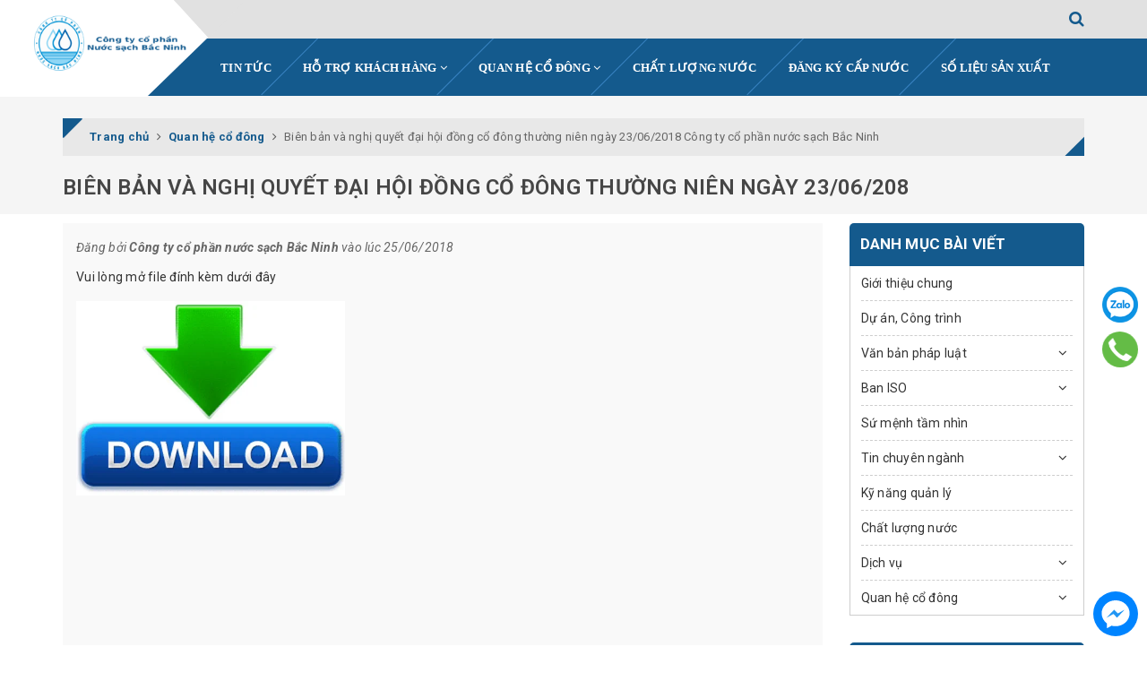

--- FILE ---
content_type: text/html; charset=utf-8
request_url: https://nuocsachbacninh.vn/bien-ban-va-nghi-quyet-dai-hoi-dong-co-dong-thuong-nien-ngay-23-06-208-cong-ty-co-phan-nuoc-sach-bac-ninh
body_size: 14912
content:
<!DOCTYPE html>
<html lang="vi">
	<head>
		<meta charset="UTF-8" />
		<meta name="viewport" content="width=device-width, initial-scale=1, maximum-scale=1">			
		<title>
			Biên bản và nghị quyết đại hội đồng cổ đông thường niên ngày 23/06/208
			
			
			 Công ty cổ phần nước sạch Bắc Ninh			
		</title>		
		<!-- ================= Page description ================== -->
		<meta name="description" content="Vui lòng mở file đính kèm dưới đây">
		<!-- ================= Meta ================== -->
		<meta name="keywords" content="Biên bản và nghị quyết đại hội đồng cổ đông thường niên ngày 23/06/2018 Công ty cổ phần nước sạch Bắc Ninh, Quan hệ cổ đông,  Công ty cổ phần nước sạch Bắc Ninh, nuocsachbacninh.vn"/>
		<link rel="canonical" href="https://nuocsachbacninh.vn/bien-ban-va-nghi-quyet-dai-hoi-dong-co-dong-thuong-nien-ngay-23-06-208-cong-ty-co-phan-nuoc-sach-bac-ninh"/>
		<meta name='revisit-after' content='1 days' />
		<meta name="robots" content="noodp,index,follow" />
		<!-- ================= Favicon ================== -->
		
		<link rel="icon" href="//bizweb.dktcdn.net/100/314/061/themes/1040925/assets/favicon.png?1765763162878" type="image/x-icon" />
		
		<!-- Facebook Open Graph meta tags -->
		

	<meta property="og:type" content="article">
	<meta property="og:title" content="Bi&#234;n bản v&#224; nghị quyết đại hội đồng cổ đ&#244;ng thường ni&#234;n ng&#224;y 23/06/2018 C&#244;ng ty cổ phần nước sạch Bắc Ninh">
  	
	
		<meta property="og:image" content="http://bizweb.dktcdn.net/thumb/grande/100/314/061/articles/201858141428941-5fa0aca3-9b82-48fa-8ff2-90d242250943.jpg?v=1529914293947">
		<meta property="og:image:secure_url" content="https://bizweb.dktcdn.net/thumb/grande/100/314/061/articles/201858141428941-5fa0aca3-9b82-48fa-8ff2-90d242250943.jpg?v=1529914293947">
	

<meta property="og:description" content="Vui lòng mở file đính kèm dưới đây">
<meta property="og:url" content="https://nuocsachbacninh.vn/bien-ban-va-nghi-quyet-dai-hoi-dong-co-dong-thuong-nien-ngay-23-06-208-cong-ty-co-phan-nuoc-sach-bac-ninh">
<meta property="og:site_name" content="Công ty cổ phần nước sạch Bắc Ninh">	
		
<script type="application/ld+json">
        {
        "@context": "http://schema.org",
        "@type": "BreadcrumbList",
        "itemListElement": 
        [
            {
                "@type": "ListItem",
                "position": 1,
                "item": 
                {
                  "@id": "https://nuocsachbacninh.vn",
                  "name": "Trang chủ"
                }
            },
      
        
      
            {
                "@type": "ListItem",
                "position": 2,
                "item": 
                {
                  "@id": "https://nuocsachbacninh.vn/quan-he-co-dong-2",
                  "name": "Quan hệ cổ đông"
                }
            },
      {
                "@type": "ListItem",
                "position": 3,
                "item": 
                {
                  "@id": "https://nuocsachbacninh.vn/bien-ban-va-nghi-quyet-dai-hoi-dong-co-dong-thuong-nien-ngay-23-06-208-cong-ty-co-phan-nuoc-sach-bac-ninh",
                  "name": "Biên bản và nghị quyết đại hội đồng cổ đông thường niên ngày 23/06/2018 Công ty cổ phần nước sạch Bắc Ninh"
                }
            }
      
      
      
      
    
        ]
        }
</script>

		<!-- Build Main CSS -->	
		<link rel="preload" href="//bizweb.dktcdn.net/100/314/061/themes/1040925/assets/plugin.scss.css?1765763162878" as="style">
		<link rel="preload" href="//bizweb.dktcdn.net/100/314/061/themes/1040925/assets/base.scss.css?1765763162878" as="style">
		<link rel="preload" href="//bizweb.dktcdn.net/100/314/061/themes/1040925/assets/style.scss.css?1765763162878" as="style">

		<link rel="preconnect" href="https://fonts.googleapis.com">
		<link rel="preconnect" href="https://fonts.gstatic.com" crossorigin>
		<link href="https://fonts.googleapis.com/css2?family=Roboto:ital,wght@0,100..900;1,100..900&display=swap" rel="stylesheet">
		<link href="//bizweb.dktcdn.net/100/314/061/themes/1040925/assets/plugin.scss.css?1765763162878" rel="stylesheet" type="text/css" media="all" />	
		<link href="//bizweb.dktcdn.net/100/314/061/themes/1040925/assets/base.scss.css?1765763162878" rel="stylesheet" type="text/css" media="all" />		
		<link href="//bizweb.dktcdn.net/100/314/061/themes/1040925/assets/style.scss.css?1765763162878" rel="stylesheet" type="text/css" media="all" />	
		<link href="//bizweb.dktcdn.net/100/314/061/themes/1040925/assets/style_update.scss.css?1765763162878" rel="stylesheet" type="text/css" media="all" />	
		
		

		<script>			
			var template = 'article';			 
		</script>
		<!-- Bizweb conter for header -->

		<script>
	var Bizweb = Bizweb || {};
	Bizweb.store = 'capthoatnuocbacninh.mysapo.net';
	Bizweb.id = 314061;
	Bizweb.theme = {"id":1040925,"name":"Halugroup","role":"main"};
	Bizweb.template = 'article';
	if(!Bizweb.fbEventId)  Bizweb.fbEventId = 'xxxxxxxx-xxxx-4xxx-yxxx-xxxxxxxxxxxx'.replace(/[xy]/g, function (c) {
	var r = Math.random() * 16 | 0, v = c == 'x' ? r : (r & 0x3 | 0x8);
				return v.toString(16);
			});		
</script>
<script>
	(function () {
		function asyncLoad() {
			var urls = ["//bwstatistics.sapoapps.vn/genscript/script.js?store=capthoatnuocbacninh.mysapo.net","https://googleshopping.sapoapps.vn/conversion-tracker/global-tag/3242.js?store=capthoatnuocbacninh.mysapo.net","https://googleshopping.sapoapps.vn/conversion-tracker/event-tag/3242.js?store=capthoatnuocbacninh.mysapo.net"];
			for (var i = 0; i < urls.length; i++) {
				var s = document.createElement('script');
				s.type = 'text/javascript';
				s.async = true;
				s.src = urls[i];
				var x = document.getElementsByTagName('script')[0];
				x.parentNode.insertBefore(s, x);
			}
		};
		window.attachEvent ? window.attachEvent('onload', asyncLoad) : window.addEventListener('load', asyncLoad, false);
	})();
</script>


<script>
	window.BizwebAnalytics = window.BizwebAnalytics || {};
	window.BizwebAnalytics.meta = window.BizwebAnalytics.meta || {};
	window.BizwebAnalytics.meta.currency = 'VND';
	window.BizwebAnalytics.tracking_url = '/s';

	var meta = {};
	
	meta.article = {"id": 1164520};
	
	
	for (var attr in meta) {
	window.BizwebAnalytics.meta[attr] = meta[attr];
	}
</script>

	
		<script src="/dist/js/stats.min.js?v=96f2ff2"></script>
	











	
		<script>var ProductReviewsAppUtil=ProductReviewsAppUtil || {};ProductReviewsAppUtil.store={name: 'Công ty cổ phần nước sạch Bắc Ninh'};</script>
		<script src="//bizweb.dktcdn.net/100/314/061/themes/1040925/assets/jquery-min.js?1765763162878" type="text/javascript"></script>
		<!-- Bizweb javascript customer -->
		
		<!-- Bizweb javascript -->
		<script src="//bizweb.dktcdn.net/100/314/061/themes/1040925/assets/option-selectors.js?1765763162878" type="text/javascript"></script>
		<script src="//bizweb.dktcdn.net/assets/themes_support/api.jquery.js" type="text/javascript"></script> 
			<link rel="preload" as="style" type="text/css" href="//bizweb.dktcdn.net/100/314/061/themes/1040925/assets/swiper.scss.css?1765763162878" onload="this.rel='stylesheet'" />
		<link href="//bizweb.dktcdn.net/100/314/061/themes/1040925/assets/swiper.scss.css?1765763162878" rel="stylesheet" type="text/css" media="all" />
		<link rel="preload" as="script" href="//bizweb.dktcdn.net/100/314/061/themes/1040925/assets/swiper.js?1765763162878" />
		<script src="//bizweb.dktcdn.net/100/314/061/themes/1040925/assets/swiper.js?1765763162878" type="text/javascript"></script>
	</head>
	<body>		
		
		<a class="messenger-live-face" href="https://www.facebook.com/nuocsachbacninh.vn?locale=vi_VN" title="messenger" target="_blank">
			<img src="//bizweb.dktcdn.net/100/314/061/themes/1040925/assets/messenger.svg?1765763162878" alt="icon-mes">
		</a>
		
		<!-- Main content -->
		
<div class="fixed-right">
    <a href="https://zalo.me/4007915824667784132" title="Zalo">
        <img src="//bizweb.dktcdn.net/100/314/061/themes/1040925/assets/icon-menu-right2.png?1765763162878" alt="icon">
    </a>
    <a href="tel:1900234555" title="1900234555" class="phone">
        <img src="//bizweb.dktcdn.net/100/314/061/themes/1040925/assets/icon-menu-right3.png?1765763162878" alt="icon">
    </a>
</div>

<header class="header sticker">	
	<div class="middle-header">
		<div class="container">
			<div class="header-main">
				<div class="menu-bar hidden-lg">
					<i class="fa fa-bars" aria-hidden="true"></i>
				</div>
				<div class="logo">
					
					<a href="/" class="logo-wrapper " title="Công ty cổ phần nước sạch Bắc Ninh">		
						<img class="img-responsive" src="//bizweb.dktcdn.net/thumb/medium/100/314/061/themes/1040925/assets/du_an_moi_-15.png?1765763162878"  alt="Công ty cổ phần nước sạch Bắc Ninh">
					</a>
											
				</div>
				<div class="box-right">
					<div class="search" onclick="">
						<i class="fa fa-search"></i>
						<div class="header_search search_form">
	<form class="input-group search-bar search_form" action="/search" method="get" role="search">		
		<input type="search" name="query" value="" placeholder="Tìm kiếm ... " class="input-group-field st-default-search-input search-text" autocomplete="off">
		<span class="input-group-btn">
			<button class="btn icon-fallback-text">
				<i class="fa fa-search"></i>
			</button>
		</span>
	</form>
</div>
					</div>
					
				</div>
			</div>
		</div>
	</div>
</header>
<div class="main-nav">
	<div class="container">
		<nav>
	<ul id="nav" class="nav hidden-sm hidden-xs">
		
		
		
		
		
		
		<li class="hidden-sm hidden-xs nav-item "><a class="nav-link" href="/van-ban-phap-luat" title="Tin tức">Tin tức</a></li>
		
		
		
		
		
		
		
		<li class="hidden-sm hidden-xs nav-item  has-dropdown">
			<a href="/search" title="Hỗ trợ khách hàng" class="nav-link">Hỗ trợ khách hàng <i class="fa fa-angle-down" data-toggle="dropdown"></i></a>			
						
			<ul class="dropdown-menu">
				
				
				<li class="nav-item-lv2">
					<a class="nav-link" title="Hóa đơn điện tử" href="https://bacninhwassco.vnpt-invoice.com.vn/Home/Index">Hóa đơn điện tử</a>
				</li>
				
				
				
				<li class="nav-item-lv2">
					<a class="nav-link" title="Tra cứu hóa đơn TT 78" href="https://bacninhwassco-tt78.vnpt-invoice.com.vn/">Tra cứu hóa đơn TT 78</a>
				</li>
				
				

			</ul>
			
		</li>
		
		
		
		
		
		
		
		<li class="hidden-sm hidden-xs nav-item  has-dropdown">
			<a href="/quan-he-co-dong-2" title="Quan hệ cổ đông" class="nav-link">Quan hệ cổ đông <i class="fa fa-angle-down" data-toggle="dropdown"></i></a>			
						
			<ul class="dropdown-menu">
				
				
				<li class="nav-item-lv2">
					<a class="nav-link" title="Báo cáo thường niên" href="/bao-cao-thuong-nien">Báo cáo thường niên</a>
				</li>
				
				
				
				<li class="nav-item-lv2">
					<a class="nav-link" title="Báo cáo tài chính" href="/bao-cao-tai-chinh">Báo cáo tài chính</a>
				</li>
				
				
				
				<li class="nav-item-lv2">
					<a class="nav-link" title="Thông tin cổ phiếu" href="/thong-tin-co-phieu">Thông tin cổ phiếu</a>
				</li>
				
				
				
				<li class="nav-item-lv2">
					<a class="nav-link" title="Thông tin cổ đông" href="/thong-tin-co-dong">Thông tin cổ đông</a>
				</li>
				
				
				
				<li class="nav-item-lv2">
					<a class="nav-link" title="Điều lệ - Quy chế nội bộ" href="/dieu-le-quy-che-noi-bo">Điều lệ - Quy chế nội bộ</a>
				</li>
				
				

			</ul>
			
		</li>
		
		
		
		
		
		
		
		<li class="hidden-sm hidden-xs nav-item "><a class="nav-link" href="/chat-luong-nuoc-hang-thang" title="Chất lượng nước">Chất lượng nước</a></li>
		
		
		
		
		
		
		
		<li class="hidden-sm hidden-xs nav-item "><a class="nav-link" href="http://cskh.nuocsachbacninh.vn/request/create/" title="Đăng ký cấp nước">Đăng ký cấp nước</a></li>
		
		
		
		
		
		
		
		<li class="hidden-sm hidden-xs nav-item "><a class="nav-link" href="http://cskh.nuocsachbacninh.vn/report" title="Số liệu sản xuất">Số liệu sản xuất</a></li>
		
		

		<!-- menu mobile -->
		
		
		<li class="hidden-lg hidden-md nav-item "><a class="nav-link" href="/van-ban-phap-luat" title="Tin tức">Tin tức</a></li>
		
		
		
		<li class="hidden-lg hidden-md nav-item  has-dropdown">
			<a href="/search" title="Hỗ trợ khách hàng" class="nav-link">Hỗ trợ khách hàng <i class="fa fa-angle-down" data-toggle="dropdown"></i></a>			

			<ul class="dropdown-menu">
				
				
				<li class="nav-item-lv2">
					<a class="nav-link" title="Hóa đơn điện tử" href="https://bacninhwassco.vnpt-invoice.com.vn/Home/Index">Hóa đơn điện tử</a>
				</li>
				
				
				
				<li class="nav-item-lv2">
					<a class="nav-link" title="Tra cứu hóa đơn TT 78" href="https://bacninhwassco-tt78.vnpt-invoice.com.vn/">Tra cứu hóa đơn TT 78</a>
				</li>
				
				

			</ul>
		</li>
		
		
		
		<li class="hidden-lg hidden-md nav-item  has-dropdown">
			<a href="/quan-he-co-dong-2" title="Quan hệ cổ đông" class="nav-link">Quan hệ cổ đông <i class="fa fa-angle-down" data-toggle="dropdown"></i></a>			

			<ul class="dropdown-menu">
				
				
				<li class="nav-item-lv2">
					<a class="nav-link" title="Báo cáo thường niên" href="/bao-cao-thuong-nien">Báo cáo thường niên</a>
				</li>
				
				
				
				<li class="nav-item-lv2">
					<a class="nav-link" title="Báo cáo tài chính" href="/bao-cao-tai-chinh">Báo cáo tài chính</a>
				</li>
				
				
				
				<li class="nav-item-lv2">
					<a class="nav-link" title="Thông tin cổ phiếu" href="/thong-tin-co-phieu">Thông tin cổ phiếu</a>
				</li>
				
				
				
				<li class="nav-item-lv2">
					<a class="nav-link" title="Thông tin cổ đông" href="/thong-tin-co-dong">Thông tin cổ đông</a>
				</li>
				
				
				
				<li class="nav-item-lv2">
					<a class="nav-link" title="Điều lệ - Quy chế nội bộ" href="/dieu-le-quy-che-noi-bo">Điều lệ - Quy chế nội bộ</a>
				</li>
				
				

			</ul>
		</li>
		
		
		
		<li class="hidden-lg hidden-md nav-item "><a class="nav-link" href="/chat-luong-nuoc-hang-thang" title="Chất lượng nước">Chất lượng nước</a></li>
		
		
		
		<li class="hidden-lg hidden-md nav-item "><a class="nav-link" href="http://cskh.nuocsachbacninh.vn/request/create/" title="Đăng ký cấp nước">Đăng ký cấp nước</a></li>
		
		
		
		<li class="hidden-lg hidden-md nav-item "><a class="nav-link" href="http://cskh.nuocsachbacninh.vn/report" title="Số liệu sản xuất">Số liệu sản xuất</a></li>
		
		
	</ul>
	
	<ul class="nav hidden-lg nav-mobile">
		
		
		<li class="nav-item">
			<a class="nav-link" href="/van-ban-phap-luat" title="Tin tức">
				Tin tức
			</a>
		</li>
		
		
		
		<li class="nav-item">
			<a href="/search" class="nav-link" title="Hỗ trợ khách hàng">
				 Hỗ trợ khách hàng 
			</a>
			<span class="open-close2">
				<i class="fa fa-angle-down" aria-hidden="true"></i>
			</span>
			<ul class="sub-menu-1" style="display: none">
				
				
				<li class="nav-item-lv2">
					<a class="nav-link" href="https://bacninhwassco.vnpt-invoice.com.vn/Home/Index" title="Hóa đơn điện tử">
						<span>Hóa đơn điện tử</span>
					</a>
				</li>
				
				
				
				<li class="nav-item-lv2">
					<a class="nav-link" href="https://bacninhwassco-tt78.vnpt-invoice.com.vn/" title="Tra cứu hóa đơn TT 78">
						<span>Tra cứu hóa đơn TT 78</span>
					</a>
				</li>
				
				
			</ul>
		</li>
		
		
		
		<li class="nav-item">
			<a href="/quan-he-co-dong-2" class="nav-link" title="Quan hệ cổ đông">
				 Quan hệ cổ đông 
			</a>
			<span class="open-close2">
				<i class="fa fa-angle-down" aria-hidden="true"></i>
			</span>
			<ul class="sub-menu-1" style="display: none">
				
				
				<li class="nav-item-lv2">
					<a class="nav-link" href="/bao-cao-thuong-nien" title="Báo cáo thường niên">
						<span>Báo cáo thường niên</span>
					</a>
				</li>
				
				
				
				<li class="nav-item-lv2">
					<a class="nav-link" href="/bao-cao-tai-chinh" title="Báo cáo tài chính">
						<span>Báo cáo tài chính</span>
					</a>
				</li>
				
				
				
				<li class="nav-item-lv2">
					<a class="nav-link" href="/thong-tin-co-phieu" title="Thông tin cổ phiếu">
						<span>Thông tin cổ phiếu</span>
					</a>
				</li>
				
				
				
				<li class="nav-item-lv2">
					<a class="nav-link" href="/thong-tin-co-dong" title="Thông tin cổ đông">
						<span>Thông tin cổ đông</span>
					</a>
				</li>
				
				
				
				<li class="nav-item-lv2">
					<a class="nav-link" href="/dieu-le-quy-che-noi-bo" title="Điều lệ - Quy chế nội bộ">
						<span>Điều lệ - Quy chế nội bộ</span>
					</a>
				</li>
				
				
			</ul>
		</li>
		
		
		
		<li class="nav-item">
			<a class="nav-link" href="/chat-luong-nuoc-hang-thang" title="Chất lượng nước">
				Chất lượng nước
			</a>
		</li>
		
		
		
		<li class="nav-item">
			<a class="nav-link" href="http://cskh.nuocsachbacninh.vn/request/create/" title="Đăng ký cấp nước">
				Đăng ký cấp nước
			</a>
		</li>
		
		
		
		<li class="nav-item">
			<a class="nav-link" href="http://cskh.nuocsachbacninh.vn/report" title="Số liệu sản xuất">
				Số liệu sản xuất
			</a>
		</li>
		
		
	</ul>
</nav>	
	</div>
</div>
		<section class="bread-crumb">
	<span class="crumb-border"></span>
	<div class="container">
		<div class="row">
			<div class="col-xs-12 a-left">
				<div class="breadcrumb-container">
					<ul class="breadcrumb" vocab="http://schema.org/" typeof="BreadcrumbList">					
						<li class="home" property="itemListElement" typeof="ListItem">
							<a property="item" typeof="WebPage" href="/" title="Trang chủ" ><span property="name">Trang chủ</span></a>	
							<meta property="position" content="1">
							<i class="fa fa-angle-right" aria-hidden="true"></i>
						</li>
						
						<li>
							<a itemprop="url" href="/quan-he-co-dong-2" title="Quan hệ cổ đông"><span itemprop="title">Quan hệ cổ đông</span></a>	
							<i class="fa fa-angle-right" aria-hidden="true"></i>
						</li>
						<li><strong><span itemprop="title">Biên bản và nghị quyết đại hội đồng cổ đông thường niên ngày 23/06/2018 Công ty cổ phần nước sạch Bắc Ninh</span></strong></li>
						
					</ul>
					<div class="title-page ">Biên bản và nghị quyết đại hội đồng cổ đông thường niên ngày 23/06/208</div>
				</div>
			</div>
		</div>
	</div>
</section>
<div class="container article-wraper">
	<div class="row flex-wrap">		
		<section class="right-content col-lg-9 col-md-9 ">
			<article class="article-main bg-grey" itemscope itemtype="http://schema.org/Article">
				
				
				
				<meta itemprop="mainEntityOfPage" content="/bien-ban-va-nghi-quyet-dai-hoi-dong-co-dong-thuong-nien-ngay-23-06-208-cong-ty-co-phan-nuoc-sach-bac-ninh">
				<meta itemprop="description" content="">
				<meta itemprop="author" content="Công ty cổ phần nước sạch Bắc Ninh">
				<meta itemprop="headline" content="Biên bản và nghị quyết đại hội đồng cổ đông thường niên ngày 23/06/2018 Công ty cổ phần nước sạch Bắc Ninh">
				<meta itemprop="image" content="https:https://bizweb.dktcdn.net/100/314/061/articles/201858141428941-5fa0aca3-9b82-48fa-8ff2-90d242250943.jpg?v=1529914293947">
				<meta itemprop="datePublished" content="25-06-2018">
				<meta itemprop="dateModified" content="25-06-2018">
				<div class="hidden" itemprop="publisher" itemscope itemtype="https://schema.org/Organization">
					<div itemprop="logo" itemscope itemtype="https://schema.org/ImageObject">
						<img src="//bizweb.dktcdn.net/100/314/061/themes/1040925/assets/logo.png?1765763162878" alt="Công ty cổ phần nước sạch Bắc Ninh"/>
						<meta itemprop="url" content="https://bizweb.dktcdn.net/100/314/061/themes/1040925/assets/logo.png?1765763162878">
						<meta itemprop="width" content="200">
						<meta itemprop="height" content="49">
					</div>
					<meta itemprop="name" content="Công ty cổ phần nước sạch Bắc Ninh">
				</div>

				<div class="row">
					<div class="col-lg-12">
						<h1 class="title-head hidden" itemprop="name">Biên bản và nghị quyết đại hội đồng cổ đông thường niên ngày 23/06/2018 Công ty cổ phần nước sạch Bắc Ninh</h1>
						<div class="postby">
							<span>Đăng bởi <b>Công ty cổ phần nước sạch Bắc Ninh</b> vào lúc 25/06/2018</span>
						</div>
						<div class="article-details">
							<div class="article-image hidden">
								<a href="/bien-ban-va-nghi-quyet-dai-hoi-dong-co-dong-thuong-nien-ngay-23-06-208-cong-ty-co-phan-nuoc-sach-bac-ninh">
									
									<img itemprop="image" class="img-fluid" src="https://bizweb.dktcdn.net/100/314/061/articles/201858141428941-5fa0aca3-9b82-48fa-8ff2-90d242250943.jpg?v=1529914293947" alt="Biên bản và nghị quyết đại hội đồng cổ đông thường niên ngày 23/06/2018 Công ty cổ phần nước sạch Bắc Ninh">
									
								</a>
							</div>							
							<div class="article-content" itemprop="description">
								<div class="rte">		
									
									
									
									<p>Vui lòng mở file đính kèm dưới đây</p>
<p><a href="http://www.mediafire.com/file/sxmdhgiuyylx57l/NQ+v%C3%A0+BB+%C4%91%E1%BA%A1i+h%E1%BB%99i+c%E1%BB%95+%C4%91%C3%B4ng+th%C6%B0%E1%BB%9Dng+ni%C3%AAn+n%C4%83m+2018.rar"><img data-thumb="original" original-height="362" original-width="500" src="//bizweb.dktcdn.net/100/314/061/files/download1-15112012-a815cabc-d769-4277-ac14-51398b9c96cb.jpg?v=1529914161813" style="width: 300px; height: 217px;" /></a></p>
<p>&nbsp;</p>
<p>&nbsp;</p>
<p>&nbsp;</p>
<p>&nbsp;</p>
<p>&nbsp;</p>
<p>&nbsp;</p>
								</div>
							</div>
						</div>
					</div>
					
					
					<div class="col-lg-12">
						





<div class="social-media" data-permalink="https://nuocsachbacninh.vn/bien-ban-va-nghi-quyet-dai-hoi-dong-co-dong-thuong-nien-ngay-23-06-208-cong-ty-co-phan-nuoc-sach-bac-ninh">
	<label>Chia sẻ: </label>
	
	<a target="_blank" href="//www.facebook.com/sharer.php?u=https://nuocsachbacninh.vn/bien-ban-va-nghi-quyet-dai-hoi-dong-co-dong-thuong-nien-ngay-23-06-208-cong-ty-co-phan-nuoc-sach-bac-ninh" class="share-facebook" title="Chia sẻ lên Facebook">
		<i class="fa fa-facebook-official"></i>
	</a>
	

	
	<a target="_blank" href="//twitter.com/share?url=https://nuocsachbacninh.vn/bien-ban-va-nghi-quyet-dai-hoi-dong-co-dong-thuong-nien-ngay-23-06-208-cong-ty-co-phan-nuoc-sach-bac-ninh" class="share-twitter" title="Chia sẻ lên Twitter">
		<i class="fa fa-twitter"></i>
	</a>
	

	
	<a target="_blank" href="//pinterest.com/pin/create/button/?url=https://nuocsachbacninh.vn/bien-ban-va-nghi-quyet-dai-hoi-dong-co-dong-thuong-nien-ngay-23-06-208-cong-ty-co-phan-nuoc-sach-bac-ninh&amp;media=http://bizweb.dktcdn.net/thumb/1024x1024/100/314/061/articles/201858141428941-5fa0aca3-9b82-48fa-8ff2-90d242250943.jpg?v=1529914293947" class="share-pinterest" title="Chia sẻ lên pinterest">
		<i class="fa fa-pinterest"></i>
	</a>
	

	

	
	<a target="_blank" href="//plus.google.com/share?url=https://nuocsachbacninh.vn/bien-ban-va-nghi-quyet-dai-hoi-dong-co-dong-thuong-nien-ngay-23-06-208-cong-ty-co-phan-nuoc-sach-bac-ninh" class="share-google" title="+1">
		<i class="fa fa-google-plus"></i>
	</a>
	
</div>
					</div>
					
					<div class="col-lg-12 space-30">
						<div class="related-blog-title"><h2> Tin liên quan</h2></div>
						
						
						<div class="list-blogs related-blogs">
																
							<article class="blog-item blog-item-list " >	
								<h3 class="blog-item-name"><i class="fa fa-caret-right"></i> <a href="/nghi-quyet-hdqt-ky-26" title="Nghị quyết HĐQT kỳ 26">Nghị quyết HĐQT kỳ 26</a></h3>
							</article>				
																
							<article class="blog-item blog-item-list " >	
								<h3 class="blog-item-name"><i class="fa fa-caret-right"></i> <a href="/cong-van-giai-trinh-nguyen-nhan-co-phieu-tang-tran-5-phien-lien-tiep" title="Công văn giải trình nguyên nhân cổ phiếu tăng trần 5 phiên liên tiếp">Công văn giải trình nguyên nhân cổ phiếu tăng trần 5 phiên liên tiếp</a></h3>
							</article>				
																
							<article class="blog-item blog-item-list " >	
								<h3 class="blog-item-name"><i class="fa fa-caret-right"></i> <a href="/thong-bao-thay-doi-nhan-su-1" title="Thông báo thay đổi nhân sự">Thông báo thay đổi nhân sự</a></h3>
							</article>				
																
							<article class="blog-item blog-item-list " >	
								<h3 class="blog-item-name"><i class="fa fa-caret-right"></i> <a href="/cong-bo-quyet-dinh-xu-phat-hanh-chinh" title="Công bố Quyết định xử phạt hành chính">Công bố Quyết định xử phạt hành chính</a></h3>
							</article>				
																
							<article class="blog-item blog-item-list " >	
								<h3 class="blog-item-name"><i class="fa fa-caret-right"></i> <a href="/cong-bo-quyet-dinh-xu-phat-hanh-chinh-ve-thue" title="Công bố Quyết định xử phạt hành chính về thuế">Công bố Quyết định xử phạt hành chính về thuế</a></h3>
							</article>				
							
						</div>
					</div>
					
				</div>				
			</article>
		</section>		
		
		<aside class="left left-content col-lg-3 col-md-3 ">
			
<aside class="aside-item collection-category">
	<div class="aside-title">
		<h2 class="title-head margin-top-0"><span>Danh mục bài viết</span></h2>
	</div>
	<div class="categories-box">
		<ul class="lv1">
			
			
			
<li class="nav-item nav-items ">
	<a  href="/gioi-thieu-chung" title="Giới thiệu chung">
		Giới thiệu chung</a>
</li>

			
			
<li class="nav-item nav-items ">
	<a  href="/du-an-cong-trinh" title="Dự án, Công trình">
		Dự án, Công trình</a>
</li>

			
			
<li class="nav-item nav-items ">
	<a href="/van-ban-phap-luat" class="nav-link" title="Văn bản pháp luật">
		Văn bản pháp luật	
	</a> 
	<span class="open-close">
		<i class="fa fa-angle-down" aria-hidden="true"></i>
	</span>
	<ul class="lv2">
		
		<li class="">
			<a class="nav-link" href="/nghi-dinh-ve-cap-nuoc" title="Nghị định về cấp nước">
				Nghị định về cấp nước 
			</a>
			
		</li>
		
		<li class="">
			<a class="nav-link" href="/nghi-dinh-ve-thoat-nuoc" title="Nghị định về thoát nước">
				Nghị định về thoát nước 
			</a>
			
		</li>
		
		<li class="">
			<a class="nav-link" href="/quy-che-thoat-nuoc" title="Quy chế thoát nước">
				Quy chế thoát nước 
			</a>
			
		</li>
		
		<li class="">
			<a class="nav-link" href="/quy-che-cap-nuoc" title="Quy chế cấp nước">
				Quy chế cấp nước 
			</a>
			
		</li>
		
	</ul>
</li>

			
			
<li class="nav-item nav-items ">
	<a href="/ban-iso" class="nav-link" title="Ban ISO">
		Ban ISO	
	</a> 
	<span class="open-close">
		<i class="fa fa-angle-down" aria-hidden="true"></i>
	</span>
	<ul class="lv2">
		
		<li class="">
			<a class="nav-link" href="/ban-iso-1" title="Ban ISO">
				Ban ISO 
			</a>
			
			<span class="open-close">
				<i class="fa fa-angle-down" aria-hidden="true"></i>
			</span>
			<ul class="lv3">
				
				<li class="nav-item-lv3">
					<a class="nav-link" href="/ban-iso-1" title="Ban ISO">Ban ISO</a>
				</li> 
				
				<li class="nav-item-lv3">
					<a class="nav-link" href="/iso-9001-2008" title="ISO 9001:2008">ISO 9001:2008</a>
				</li> 
				
				<li class="nav-item-lv3">
					<a class="nav-link" href="/tai-lieu-iso" title="Tài liệu ISO">Tài liệu ISO</a>
				</li> 
				
				<li class="nav-item-lv3">
					<a class="nav-link" href="/hoat-dong-iso" title="Hoạt động ISO">Hoạt động ISO</a>
				</li> 
				
			</ul> 
			
		</li>
		
		<li class="">
			<a class="nav-link" href="/iso-9001-2008" title="ISO 9001:2008">
				ISO 9001:2008 
			</a>
			
		</li>
		
		<li class="">
			<a class="nav-link" href="/tai-lieu-iso" title="Tài liệu ISO">
				Tài liệu ISO 
			</a>
			
		</li>
		
		<li class="">
			<a class="nav-link" href="/hoat-dong-iso" title="Hoạt động ISO">
				Hoạt động ISO 
			</a>
			
		</li>
		
	</ul>
</li>

			
			
<li class="nav-item nav-items ">
	<a  href="/su-menh-tam-nhin" title="Sứ mệnh tầm nhìn">
		Sứ mệnh tầm nhìn</a>
</li>

			
			
<li class="nav-item nav-items ">
	<a href="/tin-chuyen-nganh" class="nav-link" title="Tin chuyên ngành">
		Tin chuyên ngành	
	</a> 
	<span class="open-close">
		<i class="fa fa-angle-down" aria-hidden="true"></i>
	</span>
	<ul class="lv2">
		
		<li class="">
			<a class="nav-link" href="/tin-chuyen-mon" title="Tin chuyên môn">
				Tin chuyên môn 
			</a>
			
		</li>
		
	</ul>
</li>

			
			
<li class="nav-item nav-items ">
	<a  href="/ky-nang-quan-ly" title="Kỹ năng quản lý">
		Kỹ năng quản lý</a>
</li>

			
			
<li class="nav-item nav-items ">
	<a  href="/chat-luong-nuoc-hang-thang" title="Chất lượng nước">
		Chất lượng nước</a>
</li>

			
			
<li class="nav-item nav-items ">
	<a href="/dich-vu" class="nav-link" title="Dịch vụ">
		Dịch vụ	
	</a> 
	<span class="open-close">
		<i class="fa fa-angle-down" aria-hidden="true"></i>
	</span>
	<ul class="lv2">
		
		<li class="">
			<a class="nav-link" href="/sp-ong-va-phu-kien-nganh-nuoc" title="SP ống và phụ kiện ngành nước">
				SP ống và phụ kiện ngành nước 
			</a>
			
		</li>
		
		<li class="">
			<a class="nav-link" href="/su-ve-sinh-1" title="Sứ vệ sinh">
				Sứ vệ sinh 
			</a>
			
		</li>
		
		<li class="">
			<a class="nav-link" href="/binh-loc-nuoc-1" title="Bình lọc nước">
				Bình lọc nước 
			</a>
			
		</li>
		
		<li class="">
			<a class="nav-link" href="/tec-nuoc-va-binh-nang-luong-mat-troi-1" title="Téc nước và bình năng lượng mặt trời">
				Téc nước và bình năng lượng mặt trời 
			</a>
			
		</li>
		
	</ul>
</li>

			
			
<li class="nav-item nav-items ">
	<a href="/quan-he-co-dong" class="nav-link" title="Quan hệ cổ đông">
		Quan hệ cổ đông	
	</a> 
	<span class="open-close">
		<i class="fa fa-angle-down" aria-hidden="true"></i>
	</span>
	<ul class="lv2">
		
		<li class="">
			<a class="nav-link" href="/bao-cao-thuong-nien" title="Báo cáo thường niên">
				Báo cáo thường niên 
			</a>
			
		</li>
		
		<li class="">
			<a class="nav-link" href="/bao-cao-tai-chinh" title="Báo cáo tài chính">
				Báo cáo tài chính 
			</a>
			
		</li>
		
		<li class="">
			<a class="nav-link" href="/thong-tin-co-phieu" title="Thông tin cổ phiếu">
				Thông tin cổ phiếu 
			</a>
			
		</li>
		
		<li class="">
			<a class="nav-link" href="/thong-tin-co-dong" title="Thông tin cổ đông">
				Thông tin cổ đông 
			</a>
			
		</li>
		
		<li class="">
			<a class="nav-link" href="/dieu-le-quy-che-noi-bo" title="Điều lệ - Quy chế nội bộ">
				Điều lệ - Quy chế nội bộ 
			</a>
			
		</li>
		
	</ul>
</li>

			
		</ul>
	</div>
</aside>


<div class="sticky-top60">



<div class="aside-item">
	<div class="aside-title">
		<div class="title-head margin-top-0">
			
			<a href="/quan-he-co-dong-2" title="Bài viết liên quan">
				<h2>Bài viết liên quan</h2>
			</a>
			
		</div>
	</div>
	<div class="list-blogs">
											
		<article class="blog-item blog-item-list">					
			<h3 class="blog-item-name"><a href="/nghi-quyet-hdqt-ky-26" title="Nghị quyết HĐQT kỳ 26">Nghị quyết HĐQT kỳ 26</a></h3>
		</article>				
											
		<article class="blog-item blog-item-list">					
			<h3 class="blog-item-name"><a href="/cong-van-giai-trinh-nguyen-nhan-co-phieu-tang-tran-5-phien-lien-tiep" title="Công văn giải trình nguyên nhân cổ phiếu tăng trần 5 phiên liên tiếp">Công văn giải trình nguyên nhân cổ phiếu tăng trần 5 phiên liên tiếp</a></h3>
		</article>				
											
		<article class="blog-item blog-item-list">					
			<h3 class="blog-item-name"><a href="/thong-bao-thay-doi-nhan-su-1" title="Thông báo thay đổi nhân sự">Thông báo thay đổi nhân sự</a></h3>
		</article>				
											
		<article class="blog-item blog-item-list">					
			<h3 class="blog-item-name"><a href="/cong-bo-quyet-dinh-xu-phat-hanh-chinh" title="Công bố Quyết định xử phạt hành chính">Công bố Quyết định xử phạt hành chính</a></h3>
		</article>				
		
	</div>
</div>



	<div class="aside-title fanepage"><h2>Facebook</h2></div>
	<div class="fb-page" data-href="https://www.facebook.com/nuocsachbacninh.vn" data-tabs="" data-width="260" data-height="" data-small-header="false" data-adapt-container-width="false" data-hide-cover="false" data-show-facepile="true"><blockquote cite="https://www.facebook.com/nuocsachbacninh.vn" class="fb-xfbml-parse-ignore"><a href="https://www.facebook.com/nuocsachbacninh.vn">Công ty cổ phần nước sạch Bắc Ninh</a></blockquote></div>
	
</div>
		</aside>
		
	</div>
</div>
<div class="ab-module-article-mostview"></div>
<input class="abbs-article-id" type="hidden" data-article-id="1164520">

<div id="fb-root"></div>
<script async defer crossorigin="anonymous" src="https://connect.facebook.net/vi_VN/sdk.js#xfbml=1&version=v3.3"></script>

		<link href="//bizweb.dktcdn.net/100/314/061/themes/1040925/assets/bpr-products-module.css?1765763162878" rel="stylesheet" type="text/css" media="all" />
<div class="sapo-product-reviews-module"></div>
		




<div class="home-project section_project" data-lazyload2="//bizweb.dktcdn.net/100/314/061/themes/1040925/assets/bg-contrinhdathicon.png?1765763162878" style="background-image: url(//bizweb.dktcdn.net/100/314/061/themes/1040925/assets/loading.svg?1765763162878);">
	<div class="container">
		<div class="title-text bg-grey">
			<h2>NHÀ MÁY NƯỚC</h2>
		</div>
		<div class="block-project">

			<div class="project-swiper swiper-container">
				<div class="swiper-wrapper">
					
					
					
					
					
					
					<div class="swiper-slide">
						<div class="item">
							<a class="thumb img-shine" href="#" title="Nhà máy nước mặt">
								<img loading='lazy' class="img-responsive basic" src="//bizweb.dktcdn.net/100/314/061/themes/1040925/assets/section_project_item_image1.png?1765763162878" alt="Nhà máy nước mặt">
							</a>
							<h3><a href="#" title="Nhà máy nước mặt">Nhà máy nước mặt</a></h3>
						</div>
					</div>
					
					<!--End item-->
					
					
					
					
					
					
					<div class="swiper-slide">
						<div class="item">
							<a class="thumb img-shine" href="#" title="Nhà máy nước Thứa">
								<img loading='lazy' class="img-responsive basic" src="//bizweb.dktcdn.net/100/314/061/themes/1040925/assets/section_project_item_image2.png?1765763162878" alt="Nhà máy nước Thứa">
							</a>
							<h3><a href="#" title="Nhà máy nước Thứa">Nhà máy nước Thứa</a></h3>
						</div>
					</div>
					
					<!--End item-->
					
					
					
					
					
					
					<div class="swiper-slide">
						<div class="item">
							<a class="thumb img-shine" href="#" title="Nhà máy nước TT Gia Bình">
								<img loading='lazy' class="img-responsive basic" src="//bizweb.dktcdn.net/100/314/061/themes/1040925/assets/section_project_item_image3.png?1765763162878" alt="Nhà máy nước TT Gia Bình">
							</a>
							<h3><a href="#" title="Nhà máy nước TT Gia Bình">Nhà máy nước TT Gia Bình</a></h3>
						</div>
					</div>
					
					<!--End item-->
					
					
					
					
					
					
					<div class="swiper-slide">
						<div class="item">
							<a class="thumb img-shine" href="#" title="Nhà máy nước TT Chờ">
								<img loading='lazy' class="img-responsive basic" src="//bizweb.dktcdn.net/100/314/061/themes/1040925/assets/section_project_item_image4.png?1765763162878" alt="Nhà máy nước TT Chờ">
							</a>
							<h3><a href="#" title="Nhà máy nước TT Chờ">Nhà máy nước TT Chờ</a></h3>
						</div>
					</div>
					
					<!--End item-->
					
					
					
					
					
					
					<div class="swiper-slide">
						<div class="item">
							<a class="thumb img-shine" href="#" title="Nhà máy cấp nước Thành phố Bắc Ninh">
								<img loading='lazy' class="img-responsive basic" src="//bizweb.dktcdn.net/100/314/061/themes/1040925/assets/section_project_item_image5.png?1765763162878" alt="Nhà máy cấp nước Thành phố Bắc Ninh">
							</a>
							<h3><a href="#" title="Nhà máy cấp nước Thành phố Bắc Ninh">Nhà máy cấp nước Thành phố Bắc Ninh</a></h3>
						</div>
					</div>
					
					<!--End item-->
					
					
					
					
					
					
					<div class="swiper-slide">
						<div class="item">
							<a class="thumb img-shine" href="#" title="">
								<img loading='lazy' class="img-responsive basic" src="//bizweb.dktcdn.net/100/314/061/themes/1040925/assets/section_project_item_image6.png?1765763162878" alt="">
							</a>
							<h3><a href="#" title=""></a></h3>
						</div>
					</div>
					
					<!--End item-->
					
					
					
					
					
					
					<!--End item-->
					
					
					
					
					
					
					<!--End item-->
					
					
					
					
					
					
					<!--End item-->
					
					
					
					
					
					
					<!--End item-->
					
					
					
					
					
					
					<!--End item-->
					
					
					
					
					
					
					<!--End item-->
					
				</div>
				<div class="swiper-button-prev"></div>
				<div class="swiper-button-next"></div>

			</div>

		</div>
	</div>
</div>

<script>
	var swiperProject = new Swiper('.project-swiper', {
		slidesPerView: 4,
		loop: false,
		grabCursor: true,
		spaceBetween: 20,
		roundLengths: true,
		slideToClickedSlide: false,
		navigation: {
			nextEl: '.project-swiper .swiper-button-next',
			prevEl: '.project-swiper .swiper-button-prev',
		},
		pagination: {
			el: '.project-swiper .swiper-pagination',
			clickable: true,
		},
		autoplay: false,
		breakpoints: {
			300: {
				slidesPerView: 2,
				spaceBetween: 20
			},
			500: {
				slidesPerView: 2,
				spaceBetween: 20
			},
			640: {
				slidesPerView: 2,
				spaceBetween: 20
			},
			768: {
				slidesPerView: 3,
				spaceBetween: 20
			},
			991: {
				slidesPerView: 3,
				spaceBetween: 20
			},
			1200: {
				slidesPerView: 4,
				spaceBetween: 20
			}
		}
	});
</script>


<footer class="footer">
	
	<div class="back-to-top"><i class="fa fa-angle-double-up"></i></div>
	
    <div class="site-footer">
        <div class="container">
            <div class="footer-inner">
                <div class="row">
					<div class="block block-cs col-xs-12 col-sm-6 col-md-4 col-lg-4">
                        <div class="footer-widget">
                            <h4>
                                <span>Thông tin công ty</span>
                            </h4>
                            <ul class="list-menu infomation" style="display: block;">
								
                                	<li><i class="fa fa-map-marker"></i>Số 57 Ngô Gia Tự, Phường Vũ Ninh, Tỉnh Bắc Ninh</li>
								
								
                                	<li><i class="fa fa-phone-square"></i>Điện thoại: <a href="tel:1900-234-555" title="1900-234-555">1900-234-555</a></li>
								
								
                                	<li><i class="fa fa-envelope"></i>Email: <a href="mailto:ctnsbn@bacninh.gov.vn" title="ctnsbn@bacninh.gov.vn">ctnsbn@bacninh.gov.vn</a></li>
								
                                
                            </ul>
							
							<a href="/" class="logo-footer " title="Công ty cổ phần nước sạch Bắc Ninh">		
								<img class="img-responsive" src="//bizweb.dktcdn.net/thumb/medium/100/314/061/themes/1040925/assets/logo.png?1765763162878"  alt="Công ty cổ phần nước sạch Bắc Ninh">
							</a>
							
                        </div>
                    </div>
					<div class="block block-cs col-xs-12 col-sm-6 col-md-3 col-lg-3">
                        <div class="footer-widget">
                            <h4>
                                <span></span>
                            </h4>
                            <ul class="list-menu has-toggle">
								

                            </ul>
                        </div>
                    </div>
					<div class="block block-cs col-xs-12 col-sm-12 col-md-5">
                        <div class="content-right footer-widget">
							<h4>
                                <span>Đăng ký nhận tin</span>
                            </h4>
							<p>Chúng tôi luôn trân trọng mọi ý kiến và đồng hành cùng khách hàng vì một cộng đồng sử dụng nước sạch an toàn, bền vững. Hãy chia sẻ thắc mắc của bạn và để lại email bên dưới để cùng nhau kết nối, lan tỏa những thông tin hữu ích và đóng góp cho một tương lai xanh</p>
							
                            <form action="https://gmail.us11.list-manage.com/subscribe/post?u=e168f68b74288712e0755532a&id=5280e09cbd&f_id=009ca1e1f0" method="post" id="mc-embedded-subscribe-form" class="section-newsletter__form" name="mc-embedded-subscribe-form" target="_blank">
								<input type="email" value="" placeholder="Email của bạn" name="EMAIL" id="mail" aria-label="general.newsletter_form.newsletter_email" >
								<button class="btn btn-white subscribe" name="subscribe" id="subscribe"><i class="fa fa-paper-plane "></i></button>
							</form>	
                        </div>
                        <!--End content-right-->
                    </div>
                </div>
            </div>
        </div>
    </div>
	
    <div class="copyright clearfix">
        <div class="container">
            <div class="inner clearfix">
                <div class="row">
					<div class="col-xs-12">
                    <div class="text-center copy-right-text">
                        © Bản quyền thuộc về Công ty cổ phần nước sạch Bắc Ninh <span class="nc hidden-xs">|</span> <span class="cungcap">Cung cấp bởi 
						
							<a href="javascript:;">Sapo</a>
							
						</span>
                    </div>
					</div>
                </div>
            </div>
        </div>
    </div>
	

</footer>	
		<!-- Add to cart -->	

		<div class="ajax-load"> 
	<span class="loading-icon">
		<svg version="1.1"  xmlns="http://www.w3.org/2000/svg" xmlns:xlink="http://www.w3.org/1999/xlink" x="0px" y="0px"
			 width="24px" height="30px" viewBox="0 0 24 30" style="enable-background:new 0 0 50 50;" xml:space="preserve">
			<rect x="0" y="10" width="4" height="10" fill="#333" opacity="0.2">
				<animate attributeName="opacity" attributeType="XML" values="0.2; 1; .2" begin="0s" dur="0.6s" repeatCount="indefinite" />
				<animate attributeName="height" attributeType="XML" values="10; 20; 10" begin="0s" dur="0.6s" repeatCount="indefinite" />
				<animate attributeName="y" attributeType="XML" values="10; 5; 10" begin="0s" dur="0.6s" repeatCount="indefinite" />
			</rect>
			<rect x="8" y="10" width="4" height="10" fill="#333"  opacity="0.2">
				<animate attributeName="opacity" attributeType="XML" values="0.2; 1; .2" begin="0.15s" dur="0.6s" repeatCount="indefinite" />
				<animate attributeName="height" attributeType="XML" values="10; 20; 10" begin="0.15s" dur="0.6s" repeatCount="indefinite" />
				<animate attributeName="y" attributeType="XML" values="10; 5; 10" begin="0.15s" dur="0.6s" repeatCount="indefinite" />
			</rect>
			<rect x="16" y="10" width="4" height="10" fill="#333"  opacity="0.2">
				<animate attributeName="opacity" attributeType="XML" values="0.2; 1; .2" begin="0.3s" dur="0.6s" repeatCount="indefinite" />
				<animate attributeName="height" attributeType="XML" values="10; 20; 10" begin="0.3s" dur="0.6s" repeatCount="indefinite" />
				<animate attributeName="y" attributeType="XML" values="10; 5; 10" begin="0.3s" dur="0.6s" repeatCount="indefinite" />
			</rect>
		</svg>
	</span>
</div>

<div class="loading awe-popup">
	<div class="overlay"></div>
	<div class="loader" title="2">
		<svg version="1.1"  xmlns="http://www.w3.org/2000/svg" xmlns:xlink="http://www.w3.org/1999/xlink" x="0px" y="0px"
			 width="24px" height="30px" viewBox="0 0 24 30" style="enable-background:new 0 0 50 50;" xml:space="preserve">
			<rect x="0" y="10" width="4" height="10" fill="#333" opacity="0.2">
				<animate attributeName="opacity" attributeType="XML" values="0.2; 1; .2" begin="0s" dur="0.6s" repeatCount="indefinite" />
				<animate attributeName="height" attributeType="XML" values="10; 20; 10" begin="0s" dur="0.6s" repeatCount="indefinite" />
				<animate attributeName="y" attributeType="XML" values="10; 5; 10" begin="0s" dur="0.6s" repeatCount="indefinite" />
			</rect>
			<rect x="8" y="10" width="4" height="10" fill="#333"  opacity="0.2">
				<animate attributeName="opacity" attributeType="XML" values="0.2; 1; .2" begin="0.15s" dur="0.6s" repeatCount="indefinite" />
				<animate attributeName="height" attributeType="XML" values="10; 20; 10" begin="0.15s" dur="0.6s" repeatCount="indefinite" />
				<animate attributeName="y" attributeType="XML" values="10; 5; 10" begin="0.15s" dur="0.6s" repeatCount="indefinite" />
			</rect>
			<rect x="16" y="10" width="4" height="10" fill="#333"  opacity="0.2">
				<animate attributeName="opacity" attributeType="XML" values="0.2; 1; .2" begin="0.3s" dur="0.6s" repeatCount="indefinite" />
				<animate attributeName="height" attributeType="XML" values="10; 20; 10" begin="0.3s" dur="0.6s" repeatCount="indefinite" />
				<animate attributeName="y" attributeType="XML" values="10; 5; 10" begin="0.3s" dur="0.6s" repeatCount="indefinite" />
			</rect>
		</svg>
	</div>

</div>


<div class="error-popup awe-popup">
	<div class="overlay no-background"></div>
	<div class="popup-inner content">
		<div class="error-message"></div>
	</div>
</div>	
		<div id="popup-cart" class="modal fade" role="dialog">
	<div id="popup-cart-desktop" class="clearfix">
		<div class="title-popup-cart">
			<i class="fa fa-check" aria-hidden="true"></i> Bạn đã thêm <span class="cart-popup-name"></span> vào giỏ hàng
		</div>
		<a class="title-quantity-popup" href="/cart">
			<i class="fa fa-shopping-cart" aria-hidden="true"></i> Giỏ hàng của bạn (<span class="cart-popup-count"></span> sản phẩm) <i class="fa fa-caret-right" aria-hidden="true"></i>
		</a>
		<div class="content-popup-cart">
			<div class="thead-popup">
				<div style="width: 55%;" class="text-left">Sản phẩm</div>
				<div style="width: 15%;" class="text-center">Đơn giá</div>
				<div style="width: 15%;" class="text-center">Số lượng</div>
				<div style="width: 15%;" class="text-right">Thành tiền</div>
			</div>
			<div class="tbody-popup">
			</div>
			<div class="tfoot-popup">
				<div class="tfoot-popup-1 clearfix">
					<div class="pull-left popup-ship">

						<p>Giao hàng trên toàn quốc</p>
					</div>
					<div class="pull-right popup-total">
						<p>Thành tiền: <span class="total-price"></span></p>
					</div>
				</div>
				<div class="tfoot-popup-2 clearfix">
					<a class="button btn-proceed-checkout" title="Tiến hành đặt hàng" href="/checkout"><span>Tiến hành đặt hàng <i class="fa fa-long-arrow-right" aria-hidden="true"></i></span></a>
					<a class="button btn-continue" title="Tiếp tục mua hàng" onclick="$('#popup-cart').modal('hide');"><span><span><i class="fa fa-caret-left" aria-hidden="true"></i> Tiếp tục mua hàng</span></span></a>
				</div>
			</div>
		</div>
		<a title="Close" class="quickview-close close-window" href="javascript:;" onclick="$('#popup-cart').modal('hide');"><i class="fa  fa-close"></i></a>
	</div>

</div>
<div id="myModal" class="modal fade" role="dialog">
</div>

		<!-- Header JS -->	

		<!-- Plugin JS -->
		<script src="//bizweb.dktcdn.net/100/314/061/themes/1040925/assets/plugin.js?1765763162878" type="text/javascript"></script>	
		<script src="//bizweb.dktcdn.net/100/314/061/themes/1040925/assets/cs.script.js?1765763162878" type="text/javascript"></script>
		<script>
	Bizweb.updateCartFromForm = function(cart, cart_summary_id, cart_count_id) {
		if ((typeof cart_summary_id) === 'string') {
			var cart_summary = jQuery(cart_summary_id);
			if (cart_summary.length) {
				// Start from scratch.
				cart_summary.empty();
				// Pull it all out.        
				jQuery.each(cart, function(key, value) {
					if (key === 'items') {

						var table = jQuery(cart_summary_id);           
						if (value.length) {   
							jQuery('<ul class="list-item-cart"></ul>').appendTo(table);
							jQuery.each(value, function(i, item) {	

								var src = item.image;
								if(src == null){
									src = "https://bizweb.dktcdn.net/thumb/large/assets/themes_support/noimage.gif";
								}
								var buttonQty = "";
								if(item.quantity == '1'){
									// buttonQty = 'disabled';
								}else{
									buttonQty = '';
								}
								jQuery('<li class="item productid-' + item.variant_id +'"><div class="wrap_item"><a class="product-image" href="' + item.url + '" title="' + item.name + '">'
									   + '<img alt="'+  item.name  + '" src="' + src +  '"width="'+ '80' +'"\></a>'
									   + '<div class="detail-item"><div class="product-details"> <a href="javascript:;" data-id="'+ item.variant_id +'" title="Xóa" class="remove-item-cart fa fa-close">&nbsp;</a>'
									   + '<h3 class="product-name"> <a href="' + item.url + '" title="' + item.name + '">' + item.name + '</a></h3></div>'
									   + '<div class="product-details-bottom"><span class="price">' + Bizweb.formatMoney(item.price, "{{amount_no_decimals_with_comma_separator}}₫") + '</span><span class="hidden quaty item_quanty_count"> x '+ item.quantity +'</span>'
									   + '<div class="quantity-select qty_drop_cart"><input class="variantID" type="hidden" name="variantId" value="'+ item.variant_id +'"><button onClick="var result = document.getElementById(\'qty'+ item.variant_id +'\'); var qty'+ item.variant_id +' = result.value; if( !isNaN( qty'+ item.variant_id +' ) &amp;&amp; qty'+ item.variant_id +' &gt; 1 ) result.value--;return false;" class="btn_reduced reduced items-count btn-minus" ' + buttonQty + ' type="button">–</button><input type="text" maxlength="12" readonly class="input-text number-sidebar qty'+ item.variant_id +'" id="qty'+ item.variant_id +'" name="Lines" id="updates_'+ item.variant_id +'" size="4" value="'+ item.quantity +'"><button onClick="var result = document.getElementById(\'qty'+ item.variant_id +'\'); var qty'+ item.variant_id +' = result.value; if( !isNaN( qty'+ item.variant_id +' )) result.value++;return false;" class="btn_increase increase items-count btn-plus" type="button">+</button></div>'
									   + '</div></div></li>').appendTo(table.children('.list-item-cart'));
							}); 
							jQuery('<div class="wrap_total"><div class="top-subtotal hidden">Phí vận chuyển: <span class="pricex">Tính khi thanh toán</span></div><div class="top-subtotal">Tổng tiền tạm tính: <span class="price">' + Bizweb.formatMoney(cart.total_price, "{{amount_no_decimals_with_comma_separator}}₫") + '</span></div></div>').appendTo(table);
							jQuery('<div class="wrap_button"><div class="actions"><a href="/cart" class="btn btn-gray btn-cart-page pink hidden"><span>Đến giỏ hàng</span></a> <a href="/checkout" class="btn btn-gray btn-checkout pink" title="Tiến hành thanh toán"><span>Tiến hành thanh toán</span></a> </div></div>').appendTo(table);
						}
						else {
							jQuery('<div class="no-item"><p>Không có sản phẩm nào.</p></div>').appendTo(table);

						}
					}
				});
			}
		}
		updateCartDesc(cart);
		var numInput = document.querySelector('#cart-sidebar .qty_drop_cart input.input-text');
		if (numInput != null){
			// Listen for input event on numInput.
			numInput.addEventListener('input', function(){
				// Let's match only digits.
				var num = this.value.match(/^\d+$/);
				if (num == 0) {
					// If we have no match, value will be empty.
					this.value = 1;
				}
				if (num === null) {
					// If we have no match, value will be empty.
					this.value = "1";
				}
			}, false)
		}
	}

	Bizweb.updateCartPageForm = function(cart, cart_summary_id, cart_count_id) {
		if ((typeof cart_summary_id) === 'string') {
			var cart_summary = jQuery(cart_summary_id);
			if (cart_summary.length) {
				// Start from scratch.
				cart_summary.empty();
				// Pull it all out.        
				jQuery.each(cart, function(key, value) {
					if (key === 'items') {
						var table = jQuery(cart_summary_id);           
						if (value.length) {  

							var pageCart = '<div class="cart page_cart hidden-xs">'
							+ '<form action="/cart" method="post" novalidate class="margin-bottom-0"><div class="bg-scroll"><div class="cart-thead">'
							+ '<div style="width: 18%" class="a-center">Ảnh sản phẩm</div><div style="width: 32%" class="a-center">Tên sản phẩm</div><div style="width: 17%" class="a-center"><span class="nobr">Đơn giá</span></div><div style="width: 14%" class="a-center">Số lượng</div><div style="width: 14%" class="a-center">Thành tiền</div><div style="width: 5%" class="a-center">Xoá</div></div>'
							+ '<div class="cart-tbody"></div></div></form></div>'; 
							var pageCartCheckout = '<div class="row margin-top-20  margin-bottom-40"><div class="col-lg-7 col-md-7"><div class="form-cart-button"><div class=""><a href="/" class="form-cart-continue">Tiếp tục mua hàng</a></div></div></div>'
							+ '<div class="col-lg-5 col-md-5 bg_cart shopping-cart-table-total"><div class="table-total"><table class="table ">'
							+ '<tr class="hidden"><td>Tiền vận chuyển</td><td class="txt-right a-right">Tính khi thanh toán</td></tr>'
							+ '<tr><td class="total-text">Tổng tiền thanh toán</td><td class="1 txt-right totals_price price_end a-right">' + Bizweb.formatMoney(cart.total_price, "{{amount_no_decimals_with_comma_separator}}₫") + '</td></tr></table></div>'
							+ '<a onclick="window.location.href=\'/checkout\'" class="btn-checkout-cart" title="Tiến hành thanh toán">Tiến hành thanh toán</a></div></div>';
							jQuery(pageCart).appendTo(table);
							jQuery.each(value, function(i, item) {
								var buttonQty = "";
								if(item.quantity == '1'){
									buttonQty = 'disabled';
								}else{
									buttonQty = '';
								}
								var link_img1 = Bizweb.resizeImage(item.image, 'compact');
								if(link_img1=="null" || link_img1 =='' || link_img1 ==null){
									link_img1 = 'https://bizweb.dktcdn.net/thumb/large/assets/themes_support/noimage.gif';
								}
                              
                              	var hidden_popup = 'visible';
								if(item.variant_title == 'Default Title'){
									hidden_popup = 'hidden';
								}
								var pageCartItem = '<div class="item-cart productid-' + item.variant_id +'"><div style="width: 18%" class="image"><a class="product-image" title="' + item.name + '" href="' + item.url + '"><img width="75" height="auto" alt="' + item.name + '" src="' + link_img1 +  '"></a></div>'
								+ '<div style="width: 32%" class="a-center"><h3 class="product-name"> <a class="text2line" href="' + item.url + '" title="' +item.title+ '">' + item.title + '</a> </h3><span class="variant-title '+ hidden_popup +'">' + item.variant_title + '</span>'
								+ '</div><div style="width: 17%" class="a-center"><span class="item-price"> <span class="price">' + Bizweb.formatMoney(item.price, "{{amount_no_decimals_with_comma_separator}}₫") + '</span></span></div>'
								+ '<div style="width: 14%" class="a-center"><div class="input_qty_pr"><input class="variantID" type="hidden" name="variantId" value="'+ item.variant_id +'">'
								+ '<input type="text" maxlength="12" readonly min="0" class="check_number_here input-text number-sidebar input_pop input_pop qtyItem'+ item.variant_id +'" id="qtyItem'+ item.variant_id +'" name="Lines" id="updates_'+ item.variant_id +'" size="4" value="'+ item.quantity +'">'
								+ '<button onClick="var result = document.getElementById(\'qtyItem'+ item.variant_id +'\'); var qtyItem'+ item.variant_id +' = result.value; if( !isNaN( qtyItem'+ item.variant_id +' )) result.value++;return false;" class="increase_pop items-count btn-plus" type="button">+</button><button onClick="var result = document.getElementById(\'qtyItem'+ item.variant_id +'\'); var qtyItem'+ item.variant_id +' = result.value; if( !isNaN( qtyItem'+ item.variant_id +' ) &amp;&amp; qtyItem'+ item.variant_id +' &gt; 1 ) result.value--;return false;" ' + buttonQty + ' class="reduced_pop items-count btn-minus" type="button">-</button></div></div>'
								+ '<div style="width: 14%" class="a-center"><span class="cart-price"> <span class="price">'+ Bizweb.formatMoney(item.price * item.quantity, "{{amount_no_decimals_with_comma_separator}}₫") +'</span> </span></div>'
								+ '<div style="width: 5%" class="a-center">'
								+ '<a class="remove-itemx remove-item-cart" title="Xóa" href="javascript:;" data-id="'+ item.variant_id +'"><span><i class="fa fa-trash-o"></i></span></a>'
								+'</div>'
								+ '</div>';
								jQuery(pageCartItem).appendTo(table.find('.cart-tbody'));
							}); 
							jQuery(pageCartCheckout).appendTo(table.children('.cart'));
						}else {
							jQuery('<p class="hidden-xs-down ">Không có sản phẩm nào. Quay lại <a href="/collections/all" style="color:;">cửa hàng</a> để tiếp tục mua sắm.</p>').appendTo(table);
							jQuery('.cart_desktop_page').css('min-height', 'auto');
						}
					}
				});
			}
		}
		updateCartDesc(cart);
		jQuery('#wait').hide();
		
	}
	
	Bizweb.updateCartPopupForm = function(cart, cart_summary_id, cart_count_id) {

		if ((typeof cart_summary_id) === 'string') {
			var cart_summary = jQuery(cart_summary_id);
			if (cart_summary.length) {
				// Start from scratch.
				cart_summary.empty();
				// Pull it all out.        
				jQuery.each(cart, function(key, value) {
					if (key === 'items') {
						var table = jQuery(cart_summary_id);           
						if (value.length) { 
							jQuery.each(value, function(i, item) {
								var src = item.image;
								if(src == null){
									src = "https://bizweb.dktcdn.net/thumb/large/assets/themes_support/noimage.gif";
								}
								var buttonQty = "";
								if(item.quantity == '1'){
									buttonQty = 'disabled';
								}else{
									buttonQty = '';
								}
                              	var hidden_popup = 'visible';
								if(item.variant_title == 'Default Title'){
									hidden_popup = 'hidden';
								}
								var pageCartItem = '<div class="item-popup productid-' + item.variant_id +'">'
								+ '<div style="width: 15%;" class="border height image_ text-left"><div class="item-image">'
								+ '<a class="product-image" href="' + item.url + '" title="' + item.name + '"><img alt="'+  item.name  + '" src="' + src +  '"width="'+ '90' +'"\></a>'
								+ '</div></div>'
								+ '<div style="width:38.8%;" class="height text-left"><div class="item-info"><p class="item-name"><a class="text2line" href="' + item.url + '" title="' + item.name + '">' + item.title + '</a></p>'
								+ '<span class="variant-title-popup '+ hidden_popup +'">' + item.variant_title + '</span>'
								+ '<a href="javascript:;" class="remove-item-cart" title="Xóa sản phẩm" data-id="'+ item.variant_id +'"><i class="fa fa-close"></i>&nbsp;&nbsp;Xoá sản phẩm</a>'
								+ '<p class="addpass" style="color:#fff;margin:0px;">'+ item.variant_id +'</p>'
								+ '</div></div>'
								+ '<div style="width: 15.2%;" class="border height text-center"><div class="item-price"><span class="price">' + Bizweb.formatMoney(item.price, "{{amount_no_decimals_with_comma_separator}}₫") + '</span>'
								+ '</div></div><div style="width: 15.4%;" class="border height text-center"><div class="qty_thuongdq check_"><input class="variantID" type="hidden" name="variantId" value="'+ item.variant_id +'">'
								+ '<button onClick="var result = document.getElementById(\'qtyItemP'+ item.variant_id +'\'); var qtyItemP'+ item.variant_id +' = result.value; if( !isNaN( qtyItemP'+ item.variant_id +' ) &amp;&amp; qtyItemP'+ item.variant_id +' &gt; 1 ) result.value--;return false;" ' + buttonQty + ' class="num1 reduced items-count btn-minus" type="button">-</button>'
								+ '<input type="text" maxlength="12" min="0" readonly class="input-text number-sidebar qtyItemP'+ item.variant_id +'" id="qtyItemP'+ item.variant_id +'" name="Lines" id="updates_'+ item.variant_id +'" size="4" value="'+ item.quantity +'">'
								+ '<button onClick="var result = document.getElementById(\'qtyItemP'+ item.variant_id +'\'); var qtyItemP'+ item.variant_id +' = result.value; if( !isNaN( qtyItemP'+ item.variant_id +' )) result.value++;return false;" class="num2 increase items-count btn-plus" type="button">+</button></div></div>'
								+ '<div style="width: 15%;" class="border height text-center"><span class="cart-price"> <span class="price">'+ Bizweb.formatMoney(item.price * item.quantity, "{{amount_no_decimals_with_comma_separator}}₫") +'</span> </span></div>'
								+ '</div>';
								jQuery(pageCartItem).appendTo(table);
								$('.link_product').text();
							}); 
						}
					}
				});
			}
		}
		jQuery('.total-price').html(Bizweb.formatMoney(cart.total_price, "{{amount_no_decimals_with_comma_separator}}₫"));
		
		updateCartDesc(cart);

	}
	
	Bizweb.updateCartPageFormMobile = function(cart, cart_summary_id, cart_count_id) {
		if ((typeof cart_summary_id) === 'string') {
			var cart_summary = jQuery(cart_summary_id);
			if (cart_summary.length) {
				// Start from scratch.
				cart_summary.empty();
				// Pull it all out.        
				jQuery.each(cart, function(key, value) {
					if (key === 'items') {

						var table = jQuery(cart_summary_id);           
						if (value.length) {   
							jQuery('<div class="cart_page_mobile content-product-list"></div>').appendTo(table);
							jQuery.each(value, function(i, item) {
								if( item.image != null){
									var src = Bizweb.resizeImage(item.image, 'small');
								}else{
									var src = "https://bizweb.dktcdn.net/thumb/large/assets/themes_support/noimage.gif";
								}
								jQuery('<div class="item-product item-mobile-cart item productid-' + item.variant_id +' "><div class="item-product-cart-mobile"><a href="' + item.url + '">	<a class="product-images1" href="' + item.url + '"  title="' + item.name + '"><img width="80" height="150" alt="' + item.name + '" src="' + src +  '" alt="' + item.name + '"></a></a></div>'
									   + '<div class="title-product-cart-mobile"><h3><a class="text2line" href="' + item.url + '" title="' + item.name + '">' + item.name + '</a></h3><p>Giá: <span>' + Bizweb.formatMoney(item.price, "{{amount_no_decimals_with_comma_separator}}₫") + '</span></p></div>'
									   + '<div class="select-item-qty-mobile"><div class="txt_center in_put check_">'
									   + '<input class="variantID" type="hidden" name="variantId" value="'+ item.variant_id +'"><button onClick="var result = document.getElementById(\'qtyMobile'+ item.variant_id +'\'); var qtyMobile'+ item.variant_id +' = result.value; if( !isNaN( qtyMobile'+ item.variant_id +' ) &amp;&amp; qtyMobile'+ item.variant_id +' &gt; 0 ) result.value--;return false;" class="reduced items-count btn-minus" type="button">–</button><input type="number" maxlength="12" min="1" readonly class="check_number_here input-text mobile_input number-sidebar qtyMobile'+ item.variant_id +'" id="qtyMobile'+ item.variant_id +'" name="Lines" id="updates_'+ item.variant_id +'" size="4" value="'+ item.quantity +'"><button onClick="var result = document.getElementById(\'qtyMobile'+ item.variant_id +'\'); var qtyMobile'+ item.variant_id +' = result.value; if( !isNaN( qtyMobile'+ item.variant_id +' )) result.value++;return false;" class="increase items-count btn-plus" type="button">+</button></div>'
									   + '<a class="button remove-item remove-item-cart" href="javascript:;" data-id="'+ item.variant_id +'">Xoá</a></div>').appendTo(table.children('.content-product-list'));

							});

							jQuery('<div class="header-cart-price" style=""><div class="title-cart a-center"><span class="total_mobile a-center">Tổng tiền: <span class=" totals_price_mobile">' + Bizweb.formatMoney(cart.total_price, "{{amount_no_decimals_with_comma_separator}}₫") + '</span><span></div>'
								   + '<div class="checkout"><button class="btn-proceed-checkout-mobile" title="Tiến hành thanh toán" type="button" onclick="window.location.href=\'/checkout\'">'
								   + '<span>Tiến hành thanh toán</span></button>'
								   + '<button class="btn btn-white contin" title="Tiếp tục mua hàng" type="button" onclick="window.location.href=\'/collections/all\'"><span>Tiếp tục mua hàng</span></button>'
								   + '</div></div>').appendTo(table);
						}else {
							jQuery('<p class="hidden-xs-down col-xs-12">Không có sản phẩm nào. Quay lại <a href="/collections/all" style="color:;">cửa hàng</a> để tiếp tục mua sắm.</p>').appendTo(table);
							jQuery('.cart_desktop_page').css('min-height', 'auto');
						}

					}
				});
			}
		}
		
		updateCartDesc(cart);
		

	}

	
	
	function updateCartDesc(data){
		var $cartPrice = Bizweb.formatMoney(data.total_price, "{{amount_no_decimals_with_comma_separator}}₫"),
			$cartMobile = $('#header .cart-mobile .quantity-product'),
			$cartDesktop = $('.count_item_pr'),
			$cartDesktopList = $('.cart-counter-list'),
			$cartPopup = $('.cart-popup-count');

		switch(data.item_count){
			case 0:
				$cartMobile.text('0');
				$cartDesktop.text('0');
				$cartDesktopList.text('0');
				$cartPopup.text('0');

				break;
			case 1:
				$cartMobile.text('1');
				$cartDesktop.text('1');
				$cartDesktopList.text('1');
				$cartPopup.text('1');

				break;
			default:
				$cartMobile.text(data.item_count);
				$cartDesktop.text(data.item_count);
				$cartDesktopList.text(data.item_count);
				$cartPopup.text(data.item_count);

				break;
		}
		$('.top-cart-content .top-subtotal .price, aside.sidebar .block-cart .subtotal .price, .popup-total .total-price').html($cartPrice);
		$('.popup-total .total-price').html($cartPrice);
		$('.shopping-cart-table-total .totals_price').html($cartPrice);
		$('.header-cart-price .totals_price_mobile').html($cartPrice);
		$('.cartCount').html(data.item_count);
	}
	
	Bizweb.onCartUpdate = function(cart) {
		Bizweb.updateCartFromForm(cart, '.mini-products-list');
		Bizweb.updateCartPopupForm(cart, '#popup-cart-desktop .tbody-popup');
		
	};
	Bizweb.onCartUpdateClick = function(cart, variantId) {
		jQuery.each(cart, function(key, value) {
			if (key === 'items') {    
				jQuery.each(value, function(i, item) {	
					if(item.variant_id == variantId){
						$('.productid-'+variantId).find('.cart-price span.price').html(Bizweb.formatMoney(item.price * item.quantity, "{{amount_no_decimals_with_comma_separator}}₫"));
						$('.productid-'+variantId).find('.items-count').prop("disabled", false);
						$('.productid-'+variantId).find('.number-sidebar').prop("disabled", false);
						$('.productid-'+variantId +' .number-sidebar').val(item.quantity);
						if(item.quantity == '1'){
							$('.productid-'+variantId).find('.items-count.btn-minus').prop("disabled", true);
						}
					}
				}); 
			}
		});
		updateCartDesc(cart);
	}
	Bizweb.onCartRemoveClick = function(cart, variantId) {
		jQuery.each(cart, function(key, value) {
			if (key === 'items') {    
				jQuery.each(value, function(i, item) {	
					if(item.variant_id == variantId){
						$('.productid-'+variantId).remove();
					}
				}); 
			}
		});
		updateCartDesc(cart);
	}
	$(window).ready(function(){
		$.ajax({
			type: 'GET',
			url: '/cart.js',
			async: false,
			cache: false,
			dataType: 'json',
			success: function (cart){
				Bizweb.updateCartFromForm(cart, '.mini-products-list');
				Bizweb.updateCartPopupForm(cart, '#popup-cart-desktop .tbody-popup'); 
				
			}
		});
	});
	
</script>
		<!-- Main JS -->	
		<script src="//bizweb.dktcdn.net/100/314/061/themes/1040925/assets/main.js?1765763162878" type="text/javascript"></script>				
		<!-- Product detail JS,CSS -->

		

		


		<!-- Quick view -->
		

<div id="quick-view-product" class="quickview-product" style="display:none;">
	<div class="quickview-overlay fancybox-overlay fancybox-overlay-fixed"></div>
	<div class="quick-view-product"></div>
	<div id="quickview-modal" style="display:none;">
		<div class="block-quickview primary_block row">

			<div class="product-left-column col-xs-12 col-sm-5 col-md-5 col-lg-5">
				<div class="clearfix image-block">
					<span class="view_full_size">
						<a class="img-product" title="" href="#">
							<img id="product-featured-image-quickview" class="img-responsive product-featured-image-quickview" src="//bizweb.dktcdn.net/100/314/061/themes/1040925/assets/logo.png?1765763162878" alt="quickview"/>
						</a>
					</span>
					<div class="loading-imgquickview" style="display:none;"></div>
				</div>
				<div class="more-view-wrapper clearfix">
					<div class="thumbs_quickview" id="thumbs_list_quickview">
						<ul class="product-photo-thumbs quickview-more-views-owlslider" id="thumblist_quickview"></ul>
					</div>
				</div>
			</div>
			<div class="product-center-column product-info product-item col-xs-5 col-sm-7 col-md-7 col-lg-7">
				<div class="head-qv">
					<h3 class="qwp-name">abc</h3>

				</div>
				<div class="quickview-info">
					<span class="vendor_ frist">Thương hiệu: <span class="vendor">Chưa có</span></span>
					<span class="vendor_ status">Tình trạng: <span class="status_name"></span></span>
					
					<span class="prices">
						<span class="price"></span>
						<del class="old-price"></del>
					</span>
				</div>
				<div class="product-description">
					<div class="rte text3line">
					</div>
					<a href="#" class="view-more" title="Chi tiết">Chi tiết <i class="fa fa-angle-right"></i></a>
				</div>

				<form action="/cart/add" method="post" enctype="multipart/form-data" class="quick_option variants form-ajaxtocart">
					<span class="price-product-detail hidden" style="opacity: 0;">
						<span class=""></span>
					</span>
					<select name='variantId' class="hidden" style="display:none"></select>
					<div class="clearfix"></div>
					<div class="quantity_wanted_p">
						<div class="input_qty_qv input_number_product">
							<a class="btn_num num_1 button button_qty" onClick="var result = document.getElementById('quantity-detail'); var qtyqv = result.value; if( !isNaN( qtyqv ) &amp;&amp; qtyqv &gt; 1 ) result.value--;return false;" >–</a>
							<input type="text" id="quantity-detail" name="quantity" value="1" maxlength="3" onkeypress="if ( isNaN(this.value + String.fromCharCode(event.keyCode) )) return false;" onchange="if(this.value == 0)this.value=1;" class="form-control prd_quantity">
							<a class="btn_num num_2 button button_qty" onClick="var result = document.getElementById('quantity-detail'); var qtyqv = result.value; if( !isNaN( qtyqv )) result.value++;return false;" >+</a>
						</div>
						<button type="submit" name="add" class="btn btn-primary fix_add_to_cart button_cart_buy_enable add_to_cart_detail ajax_addtocart">
							<i class="ion-android-cart"></i>&nbsp;&nbsp;<span >Mua hàng</span>
						</button>
					</div>
					<div class="total-price" style="display:none">
						<label>Tổng cộng: </label>
						<span></span>
					</div>

				</form>

			</div>
		</div>      
		<a title="Close" class="quickview-close close-window quickviewsclose" href="javascript:;"><i class="fa   fa-times"></i></a>
	</div>    
</div>
<script type="text/javascript">  
	Bizweb.doNotTriggerClickOnThumb = false;
	function changeImageQuickView(img, selector) {
		var src = $(img).attr("src");
		src = src.replace("_compact", "");
		$(selector).attr("src", src);
	}
	function validate(evt) {
		var theEvent = evt || window.event;
		var key = theEvent.keyCode || theEvent.which;
		key = String.fromCharCode( key );
		var regex = /[0-9]|\./;
		if( !regex.test(key) ) {
			theEvent.returnValue = false;
			if(theEvent.preventDefault) theEvent.preventDefault();
		}
	}
	var selectCallbackQuickView = function(variant, selector) {
		$('#quick-view-product form').show();
		var productItem = jQuery('.quick-view-product .product-item'),
			addToCart = productItem.find('.add_to_cart_detail'),
			productPrice = productItem.find('.price'),
			comparePrice = productItem.find('.old-price'),
			status = productItem.find('.soluong'),
			vat = productItem.find('.vat_ .vat_qv'),
			status_available = productItem.find('.status_name'),
			totalPrice = productItem.find('.total-price span');

		
		if (variant && variant.available) {
			
			var form = jQuery('#' + selector.domIdPrefix).closest('form');
			for (var i=0,length=variant.options.length; i<length; i++) {
				var radioButton = form.find('.swatch[data-option-index="' + i + '"] :radio[value="' + variant.options[i] +'"]');
				if (radioButton.size()) {
					radioButton.get(0).checked = true;
				}
			}

			addToCart.removeClass('disabled').removeAttr('disabled');
			$(addToCart).find("span").text("Mua ngay");
			status_available.text('Còn hàng');
			if(variant.price < 1){			   
				$("#quick-view-product .price").html('Liên hệ');
				$("#quick-view-product del, #quick-view-product .quantity_wanted_p").hide();
				$("#quick-view-product .quantity_wanted_p").hide();
				$("#quick-view-product .prices .old-price").hide();

			}else{
				productPrice.html(Bizweb.formatMoney(variant.price, "{{amount_no_decimals_with_comma_separator}}₫"));
				if ( variant.compare_at_price > variant.price ) {
					comparePrice.html(Bizweb.formatMoney(variant.compare_at_price, "{{amount_no_decimals_with_comma_separator}}₫")).show();         
					productPrice.addClass('on-sale');
				} else {
					comparePrice.hide();
					productPrice.removeClass('on-sale');
				}

				$(".quantity_wanted_p").show();


			}


			
			 updatePricingQuickView();
			  
			   /*begin variant image*/
			   //if (variant && variant.featured_image) {
			   if (variant) {
				   var originalImage = $("#product-featured-image-quickview");
				   var newImage = variant.featured_image;
				   var element = originalImage[0];
				  if(variant.inventory_management == "bizweb"){
						if (variant.inventory_quantity != 0) {
						} else if (variant.inventory_quantity == ''){
							if (variant.inventory_policy == "continue"){
								$(".quantity_wanted_p .input_qty_qv").removeClass('hidden');
							} else {
								$(".quantity_wanted_p .input_qty_qv").addClass('hidden');
							}
						}
					}
				  $(".quantity_wanted_p .input_qty_qv").removeClass('hidden');
				   Bizweb.Image.switchImage(newImage, element, function (newImageSizedSrc, newImage, element) {
					   $('#thumblist_quickview img').each(function() {
						   var parentThumbImg = $(this).parent();
						   var productImage = $(this).parent().data("image");
						   if (newImageSizedSrc.includes(productImage)) {
							   $(this).parent().trigger('click');
							   return false;
						   }
					   });

				   });
				   $('#product-featured-image-quickview').attr('src',variant.featured_image.src);
			   }
			   } else {
			 		$(".quantity_wanted_p .input_qty_qv").addClass('hidden');
				   addToCart.addClass('disabled').attr('disabled', 'disabled');
				   $(addToCart).find("span").text("Hết hàng");	
				   status_available.text('Hết hàng');
				   $(".quantity_wanted_p").show();
				   if(variant){
					   if(variant.price < 1){			   
						   $("#quick-view-product .price").html('Hết hàng');
						   $("#quick-view-product del").hide();
						   $("#quick-view-product .quantity_wanted_p").hide();
						   $("#quick-view-product .prices .old-price").hide();

						   comparePrice.hide();
						   productPrice.removeClass('on-sale');
						   addToCart.addClass('disabled').attr('disabled', 'disabled');
						   $(addToCart).find("span").text("Hết hàng");
					   }else{
						   if ( variant.compare_at_price > variant.price ) {
							   comparePrice.html(Bizweb.formatMoney(variant.compare_at_price, "{{amount_no_decimals_with_comma_separator}}₫")).show();         
							   productPrice.addClass('on-sale');
						   } else {
							   comparePrice.hide();
							   productPrice.removeClass('on-sale');
							   $("#quick-view-product .prices .old-price").html('');
						   }
						   
						   $("#quick-view-product .price").html(Bizweb.formatMoney(variant.price, "{{amount_no_decimals_with_comma_separator}}₫"));
						   $("#quick-view-product del ").hide();
						   $("#quick-view-product .prices .old-price").show();

						   addToCart.addClass('disabled').attr('disabled', 'disabled');
						   $(addToCart).find("span").text("Hết hàng");
					   }
				   }else{
					   $("#quick-view-product .price").html('Hết hàng');
					   $("#quick-view-product del").hide();
					   $("#quick-view-product .quantity_wanted_p").hide();
					   $("#quick-view-product .prices .old-price").hide();
					   comparePrice.hide();
					   productPrice.removeClass('on-sale');
					   addToCart.addClass('disabled').attr('disabled', 'disabled');
					   $(addToCart).find("span").text("Hết hàng");	
				   }
			   }
			   /*begin variant image*/
			   if (variant && variant.featured_image) {

				   var originalImage = $("#product-featured-image-quickview");
				   var newImage = variant.featured_image;
				   var element = originalImage[0];
				   Bizweb.Image.switchImage(newImage, element, function (newImageSizedSrc, newImage, element) {
					   $('#thumblist_quickview img').each(function() {
						   var parentThumbImg = $(this).parent();
						   var productImage = $(this).parent().data("image");
						   if (newImageSizedSrc.includes(productImage)) {
							   $(this).parent().trigger('click');
							   return false;
						   }
					   });

				   });
				   $('#product-featured-image-quickview').attr('src',variant.featured_image.src);
			   }

			  };
</script> 
			
		<script src="//bizweb.dktcdn.net/100/314/061/themes/1040925/assets/quickview.js?1765763162878" type="text/javascript"></script>

		



	</body>
</html>

--- FILE ---
content_type: text/css
request_url: https://bizweb.dktcdn.net/100/314/061/themes/1040925/assets/style_update.scss.css?1765763162878
body_size: 204
content:
.section_project .swiper-container [class*=swiper-button-].swiper-button-disabled{display:none}.section_project .swiper-container .swiper-button-next,.section_project .swiper-container .swiper-button-prev{width:40px;height:40px;display:flex;justify-content:center;align-items:center;background:#145a8d;border-radius:40px;color:#fff;top:50%;transform:translateY(-50%);margin:0;transition:all .5s ease;outline:none}.section_project .swiper-container .swiper-button-next:after,.section_project .swiper-container .swiper-button-prev:after{font-size:16px;color:#fff}.section_project .swiper-container .swiper-button-next:hover,.section_project .swiper-container .swiper-button-prev:hover{-webkit-box-shadow:0px 0px 12px #cacaca;box-shadow:0px 0px 12px  #cacaca}.section_project .swiper-container .swiper-pagination{position:static}.section_project .swiper-container .swiper-pagination .swiper-pagination-bullet{width:15px !important;height:15px !important;border-radius:50% !important;border:1px solid #145a8d;margin:0px 5px !important}.section_project .swiper-container .swiper-pagination .swiper-pagination-bullet:after,.section_project .swiper-container .swiper-pagination .swiper-pagination-bullet:before{display:none}.section_project .swiper-container .swiper-pagination .swiper-pagination-bullet.swiper-pagination-bullet-active{background:#145a8d !important}
